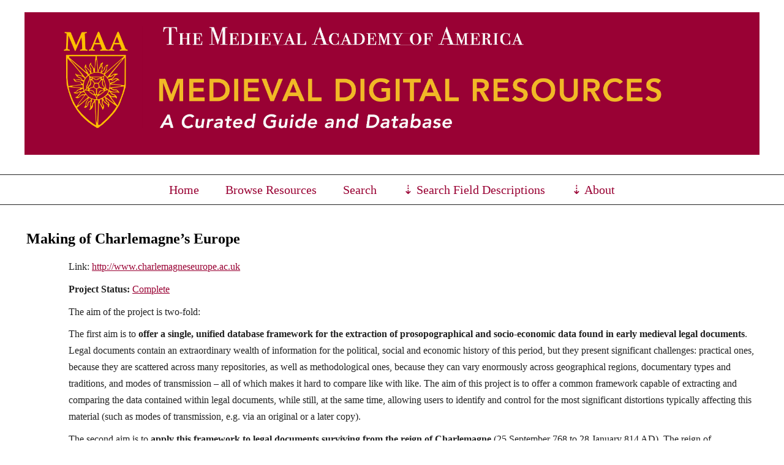

--- FILE ---
content_type: text/html; charset=UTF-8
request_url: https://mdr-maa.org/resource/the-making-of-charlemagnes-europe/
body_size: 8885
content:
<!DOCTYPE html>
<html lang="en-US" class="no-js">
	
<head>
	<meta name="viewport" content="width=device-width,initial-scale=1">
	<meta name="description" content="Created by the Medieval Academy of America" />
    <meta http-equiv="content-type" content="text/html; charset=UTF-8" />
    <link rel="profile" href="http://gmpg.org/xfn/11" />
		
	<title>Making of Charlemagne&#8217;s Europe &#8211; Medieval Digital Resources</title>
<meta name='robots' content='max-image-preview:large' />
<link rel='dns-prefetch' href='//fonts.googleapis.com' />
<link rel="alternate" type="application/rss+xml" title="Medieval Digital Resources &raquo; Feed" href="https://mdr-maa.org/feed/" />
<link rel="alternate" type="application/rss+xml" title="Medieval Digital Resources &raquo; Comments Feed" href="https://mdr-maa.org/comments/feed/" />
<link rel="alternate" title="oEmbed (JSON)" type="application/json+oembed" href="https://mdr-maa.org/wp-json/oembed/1.0/embed?url=https%3A%2F%2Fmdr-maa.org%2Fresource%2Fthe-making-of-charlemagnes-europe%2F" />
<link rel="alternate" title="oEmbed (XML)" type="text/xml+oembed" href="https://mdr-maa.org/wp-json/oembed/1.0/embed?url=https%3A%2F%2Fmdr-maa.org%2Fresource%2Fthe-making-of-charlemagnes-europe%2F&#038;format=xml" />
<style id='wp-img-auto-sizes-contain-inline-css' type='text/css'>
img:is([sizes=auto i],[sizes^="auto," i]){contain-intrinsic-size:3000px 1500px}
/*# sourceURL=wp-img-auto-sizes-contain-inline-css */
</style>
<style id='wp-emoji-styles-inline-css' type='text/css'>

	img.wp-smiley, img.emoji {
		display: inline !important;
		border: none !important;
		box-shadow: none !important;
		height: 1em !important;
		width: 1em !important;
		margin: 0 0.07em !important;
		vertical-align: -0.1em !important;
		background: none !important;
		padding: 0 !important;
	}
/*# sourceURL=wp-emoji-styles-inline-css */
</style>
<style id='wp-block-library-inline-css' type='text/css'>
:root{--wp-block-synced-color:#7a00df;--wp-block-synced-color--rgb:122,0,223;--wp-bound-block-color:var(--wp-block-synced-color);--wp-editor-canvas-background:#ddd;--wp-admin-theme-color:#007cba;--wp-admin-theme-color--rgb:0,124,186;--wp-admin-theme-color-darker-10:#006ba1;--wp-admin-theme-color-darker-10--rgb:0,107,160.5;--wp-admin-theme-color-darker-20:#005a87;--wp-admin-theme-color-darker-20--rgb:0,90,135;--wp-admin-border-width-focus:2px}@media (min-resolution:192dpi){:root{--wp-admin-border-width-focus:1.5px}}.wp-element-button{cursor:pointer}:root .has-very-light-gray-background-color{background-color:#eee}:root .has-very-dark-gray-background-color{background-color:#313131}:root .has-very-light-gray-color{color:#eee}:root .has-very-dark-gray-color{color:#313131}:root .has-vivid-green-cyan-to-vivid-cyan-blue-gradient-background{background:linear-gradient(135deg,#00d084,#0693e3)}:root .has-purple-crush-gradient-background{background:linear-gradient(135deg,#34e2e4,#4721fb 50%,#ab1dfe)}:root .has-hazy-dawn-gradient-background{background:linear-gradient(135deg,#faaca8,#dad0ec)}:root .has-subdued-olive-gradient-background{background:linear-gradient(135deg,#fafae1,#67a671)}:root .has-atomic-cream-gradient-background{background:linear-gradient(135deg,#fdd79a,#004a59)}:root .has-nightshade-gradient-background{background:linear-gradient(135deg,#330968,#31cdcf)}:root .has-midnight-gradient-background{background:linear-gradient(135deg,#020381,#2874fc)}:root{--wp--preset--font-size--normal:16px;--wp--preset--font-size--huge:42px}.has-regular-font-size{font-size:1em}.has-larger-font-size{font-size:2.625em}.has-normal-font-size{font-size:var(--wp--preset--font-size--normal)}.has-huge-font-size{font-size:var(--wp--preset--font-size--huge)}.has-text-align-center{text-align:center}.has-text-align-left{text-align:left}.has-text-align-right{text-align:right}.has-fit-text{white-space:nowrap!important}#end-resizable-editor-section{display:none}.aligncenter{clear:both}.items-justified-left{justify-content:flex-start}.items-justified-center{justify-content:center}.items-justified-right{justify-content:flex-end}.items-justified-space-between{justify-content:space-between}.screen-reader-text{border:0;clip-path:inset(50%);height:1px;margin:-1px;overflow:hidden;padding:0;position:absolute;width:1px;word-wrap:normal!important}.screen-reader-text:focus{background-color:#ddd;clip-path:none;color:#444;display:block;font-size:1em;height:auto;left:5px;line-height:normal;padding:15px 23px 14px;text-decoration:none;top:5px;width:auto;z-index:100000}html :where(.has-border-color){border-style:solid}html :where([style*=border-top-color]){border-top-style:solid}html :where([style*=border-right-color]){border-right-style:solid}html :where([style*=border-bottom-color]){border-bottom-style:solid}html :where([style*=border-left-color]){border-left-style:solid}html :where([style*=border-width]){border-style:solid}html :where([style*=border-top-width]){border-top-style:solid}html :where([style*=border-right-width]){border-right-style:solid}html :where([style*=border-bottom-width]){border-bottom-style:solid}html :where([style*=border-left-width]){border-left-style:solid}html :where(img[class*=wp-image-]){height:auto;max-width:100%}:where(figure){margin:0 0 1em}html :where(.is-position-sticky){--wp-admin--admin-bar--position-offset:var(--wp-admin--admin-bar--height,0px)}@media screen and (max-width:600px){html :where(.is-position-sticky){--wp-admin--admin-bar--position-offset:0px}}

/*# sourceURL=wp-block-library-inline-css */
</style><style id='global-styles-inline-css' type='text/css'>
:root{--wp--preset--aspect-ratio--square: 1;--wp--preset--aspect-ratio--4-3: 4/3;--wp--preset--aspect-ratio--3-4: 3/4;--wp--preset--aspect-ratio--3-2: 3/2;--wp--preset--aspect-ratio--2-3: 2/3;--wp--preset--aspect-ratio--16-9: 16/9;--wp--preset--aspect-ratio--9-16: 9/16;--wp--preset--color--black: #000000;--wp--preset--color--cyan-bluish-gray: #abb8c3;--wp--preset--color--white: #ffffff;--wp--preset--color--pale-pink: #f78da7;--wp--preset--color--vivid-red: #cf2e2e;--wp--preset--color--luminous-vivid-orange: #ff6900;--wp--preset--color--luminous-vivid-amber: #fcb900;--wp--preset--color--light-green-cyan: #7bdcb5;--wp--preset--color--vivid-green-cyan: #00d084;--wp--preset--color--pale-cyan-blue: #8ed1fc;--wp--preset--color--vivid-cyan-blue: #0693e3;--wp--preset--color--vivid-purple: #9b51e0;--wp--preset--gradient--vivid-cyan-blue-to-vivid-purple: linear-gradient(135deg,rgb(6,147,227) 0%,rgb(155,81,224) 100%);--wp--preset--gradient--light-green-cyan-to-vivid-green-cyan: linear-gradient(135deg,rgb(122,220,180) 0%,rgb(0,208,130) 100%);--wp--preset--gradient--luminous-vivid-amber-to-luminous-vivid-orange: linear-gradient(135deg,rgb(252,185,0) 0%,rgb(255,105,0) 100%);--wp--preset--gradient--luminous-vivid-orange-to-vivid-red: linear-gradient(135deg,rgb(255,105,0) 0%,rgb(207,46,46) 100%);--wp--preset--gradient--very-light-gray-to-cyan-bluish-gray: linear-gradient(135deg,rgb(238,238,238) 0%,rgb(169,184,195) 100%);--wp--preset--gradient--cool-to-warm-spectrum: linear-gradient(135deg,rgb(74,234,220) 0%,rgb(151,120,209) 20%,rgb(207,42,186) 40%,rgb(238,44,130) 60%,rgb(251,105,98) 80%,rgb(254,248,76) 100%);--wp--preset--gradient--blush-light-purple: linear-gradient(135deg,rgb(255,206,236) 0%,rgb(152,150,240) 100%);--wp--preset--gradient--blush-bordeaux: linear-gradient(135deg,rgb(254,205,165) 0%,rgb(254,45,45) 50%,rgb(107,0,62) 100%);--wp--preset--gradient--luminous-dusk: linear-gradient(135deg,rgb(255,203,112) 0%,rgb(199,81,192) 50%,rgb(65,88,208) 100%);--wp--preset--gradient--pale-ocean: linear-gradient(135deg,rgb(255,245,203) 0%,rgb(182,227,212) 50%,rgb(51,167,181) 100%);--wp--preset--gradient--electric-grass: linear-gradient(135deg,rgb(202,248,128) 0%,rgb(113,206,126) 100%);--wp--preset--gradient--midnight: linear-gradient(135deg,rgb(2,3,129) 0%,rgb(40,116,252) 100%);--wp--preset--font-size--small: 13px;--wp--preset--font-size--medium: 20px;--wp--preset--font-size--large: 36px;--wp--preset--font-size--x-large: 42px;--wp--preset--spacing--20: 0.44rem;--wp--preset--spacing--30: 0.67rem;--wp--preset--spacing--40: 1rem;--wp--preset--spacing--50: 1.5rem;--wp--preset--spacing--60: 2.25rem;--wp--preset--spacing--70: 3.38rem;--wp--preset--spacing--80: 5.06rem;--wp--preset--shadow--natural: 6px 6px 9px rgba(0, 0, 0, 0.2);--wp--preset--shadow--deep: 12px 12px 50px rgba(0, 0, 0, 0.4);--wp--preset--shadow--sharp: 6px 6px 0px rgba(0, 0, 0, 0.2);--wp--preset--shadow--outlined: 6px 6px 0px -3px rgb(255, 255, 255), 6px 6px rgb(0, 0, 0);--wp--preset--shadow--crisp: 6px 6px 0px rgb(0, 0, 0);}:where(.is-layout-flex){gap: 0.5em;}:where(.is-layout-grid){gap: 0.5em;}body .is-layout-flex{display: flex;}.is-layout-flex{flex-wrap: wrap;align-items: center;}.is-layout-flex > :is(*, div){margin: 0;}body .is-layout-grid{display: grid;}.is-layout-grid > :is(*, div){margin: 0;}:where(.wp-block-columns.is-layout-flex){gap: 2em;}:where(.wp-block-columns.is-layout-grid){gap: 2em;}:where(.wp-block-post-template.is-layout-flex){gap: 1.25em;}:where(.wp-block-post-template.is-layout-grid){gap: 1.25em;}.has-black-color{color: var(--wp--preset--color--black) !important;}.has-cyan-bluish-gray-color{color: var(--wp--preset--color--cyan-bluish-gray) !important;}.has-white-color{color: var(--wp--preset--color--white) !important;}.has-pale-pink-color{color: var(--wp--preset--color--pale-pink) !important;}.has-vivid-red-color{color: var(--wp--preset--color--vivid-red) !important;}.has-luminous-vivid-orange-color{color: var(--wp--preset--color--luminous-vivid-orange) !important;}.has-luminous-vivid-amber-color{color: var(--wp--preset--color--luminous-vivid-amber) !important;}.has-light-green-cyan-color{color: var(--wp--preset--color--light-green-cyan) !important;}.has-vivid-green-cyan-color{color: var(--wp--preset--color--vivid-green-cyan) !important;}.has-pale-cyan-blue-color{color: var(--wp--preset--color--pale-cyan-blue) !important;}.has-vivid-cyan-blue-color{color: var(--wp--preset--color--vivid-cyan-blue) !important;}.has-vivid-purple-color{color: var(--wp--preset--color--vivid-purple) !important;}.has-black-background-color{background-color: var(--wp--preset--color--black) !important;}.has-cyan-bluish-gray-background-color{background-color: var(--wp--preset--color--cyan-bluish-gray) !important;}.has-white-background-color{background-color: var(--wp--preset--color--white) !important;}.has-pale-pink-background-color{background-color: var(--wp--preset--color--pale-pink) !important;}.has-vivid-red-background-color{background-color: var(--wp--preset--color--vivid-red) !important;}.has-luminous-vivid-orange-background-color{background-color: var(--wp--preset--color--luminous-vivid-orange) !important;}.has-luminous-vivid-amber-background-color{background-color: var(--wp--preset--color--luminous-vivid-amber) !important;}.has-light-green-cyan-background-color{background-color: var(--wp--preset--color--light-green-cyan) !important;}.has-vivid-green-cyan-background-color{background-color: var(--wp--preset--color--vivid-green-cyan) !important;}.has-pale-cyan-blue-background-color{background-color: var(--wp--preset--color--pale-cyan-blue) !important;}.has-vivid-cyan-blue-background-color{background-color: var(--wp--preset--color--vivid-cyan-blue) !important;}.has-vivid-purple-background-color{background-color: var(--wp--preset--color--vivid-purple) !important;}.has-black-border-color{border-color: var(--wp--preset--color--black) !important;}.has-cyan-bluish-gray-border-color{border-color: var(--wp--preset--color--cyan-bluish-gray) !important;}.has-white-border-color{border-color: var(--wp--preset--color--white) !important;}.has-pale-pink-border-color{border-color: var(--wp--preset--color--pale-pink) !important;}.has-vivid-red-border-color{border-color: var(--wp--preset--color--vivid-red) !important;}.has-luminous-vivid-orange-border-color{border-color: var(--wp--preset--color--luminous-vivid-orange) !important;}.has-luminous-vivid-amber-border-color{border-color: var(--wp--preset--color--luminous-vivid-amber) !important;}.has-light-green-cyan-border-color{border-color: var(--wp--preset--color--light-green-cyan) !important;}.has-vivid-green-cyan-border-color{border-color: var(--wp--preset--color--vivid-green-cyan) !important;}.has-pale-cyan-blue-border-color{border-color: var(--wp--preset--color--pale-cyan-blue) !important;}.has-vivid-cyan-blue-border-color{border-color: var(--wp--preset--color--vivid-cyan-blue) !important;}.has-vivid-purple-border-color{border-color: var(--wp--preset--color--vivid-purple) !important;}.has-vivid-cyan-blue-to-vivid-purple-gradient-background{background: var(--wp--preset--gradient--vivid-cyan-blue-to-vivid-purple) !important;}.has-light-green-cyan-to-vivid-green-cyan-gradient-background{background: var(--wp--preset--gradient--light-green-cyan-to-vivid-green-cyan) !important;}.has-luminous-vivid-amber-to-luminous-vivid-orange-gradient-background{background: var(--wp--preset--gradient--luminous-vivid-amber-to-luminous-vivid-orange) !important;}.has-luminous-vivid-orange-to-vivid-red-gradient-background{background: var(--wp--preset--gradient--luminous-vivid-orange-to-vivid-red) !important;}.has-very-light-gray-to-cyan-bluish-gray-gradient-background{background: var(--wp--preset--gradient--very-light-gray-to-cyan-bluish-gray) !important;}.has-cool-to-warm-spectrum-gradient-background{background: var(--wp--preset--gradient--cool-to-warm-spectrum) !important;}.has-blush-light-purple-gradient-background{background: var(--wp--preset--gradient--blush-light-purple) !important;}.has-blush-bordeaux-gradient-background{background: var(--wp--preset--gradient--blush-bordeaux) !important;}.has-luminous-dusk-gradient-background{background: var(--wp--preset--gradient--luminous-dusk) !important;}.has-pale-ocean-gradient-background{background: var(--wp--preset--gradient--pale-ocean) !important;}.has-electric-grass-gradient-background{background: var(--wp--preset--gradient--electric-grass) !important;}.has-midnight-gradient-background{background: var(--wp--preset--gradient--midnight) !important;}.has-small-font-size{font-size: var(--wp--preset--font-size--small) !important;}.has-medium-font-size{font-size: var(--wp--preset--font-size--medium) !important;}.has-large-font-size{font-size: var(--wp--preset--font-size--large) !important;}.has-x-large-font-size{font-size: var(--wp--preset--font-size--x-large) !important;}
/*# sourceURL=global-styles-inline-css */
</style>

<style id='classic-theme-styles-inline-css' type='text/css'>
/*! This file is auto-generated */
.wp-block-button__link{color:#fff;background-color:#32373c;border-radius:9999px;box-shadow:none;text-decoration:none;padding:calc(.667em + 2px) calc(1.333em + 2px);font-size:1.125em}.wp-block-file__button{background:#32373c;color:#fff;text-decoration:none}
/*# sourceURL=/wp-includes/css/classic-themes.min.css */
</style>
<link rel='stylesheet' id='hdr-style-css' href='https://mdr-maa.org/wp-content/plugins/historical-digital-resources/css/historical-digital-resources.css?ver=f698fba41ae333ffbe6c1d91e63bdace' type='text/css' media='all' />
<link rel='stylesheet' id='parent-style-css' href='https://mdr-maa.org/wp-content/themes/simplifiedblog/style.css?ver=f698fba41ae333ffbe6c1d91e63bdace' type='text/css' media='all' />
<link rel='stylesheet' id='simplifiedblog_main_css-css' href='https://mdr-maa.org/wp-content/themes/medieval-digital-resources/style.css?ver=f698fba41ae333ffbe6c1d91e63bdace' type='text/css' media='all' />
<link rel='stylesheet' id='open_sans-css' href='http://fonts.googleapis.com/css?family=Open+Sans%3A400%2C700&#038;subset=latin%2Ccyrillic&#038;ver=f698fba41ae333ffbe6c1d91e63bdace' type='text/css' media='all' />
<link rel='stylesheet' id='noto_serif-css' href='http://fonts.googleapis.com/css?family=Noto+Serif&#038;subset=latin%2Ccyrillic&#038;ver=f698fba41ae333ffbe6c1d91e63bdace' type='text/css' media='all' />
<script type="text/javascript" src="https://mdr-maa.org/wp-includes/js/jquery/jquery.min.js?ver=3.7.1" id="jquery-core-js"></script>
<script type="text/javascript" src="https://mdr-maa.org/wp-includes/js/jquery/jquery-migrate.min.js?ver=3.4.1" id="jquery-migrate-js"></script>
<script type="text/javascript" src="https://mdr-maa.org/wp-content/themes/simplifiedblog/bit/menus4.js?ver=f698fba41ae333ffbe6c1d91e63bdace" id="simplifiedblog_menu_js-js"></script>
<link rel="https://api.w.org/" href="https://mdr-maa.org/wp-json/" /><link rel="EditURI" type="application/rsd+xml" title="RSD" href="https://mdr-maa.org/xmlrpc.php?rsd" />

<link rel="canonical" href="https://mdr-maa.org/resource/the-making-of-charlemagnes-europe/" />
<link rel='shortlink' href='https://mdr-maa.org/?p=4431' />
<script type="text/javascript">
(function(url){
	if(/(?:Chrome\/26\.0\.1410\.63 Safari\/537\.31|WordfenceTestMonBot)/.test(navigator.userAgent)){ return; }
	var addEvent = function(evt, handler) {
		if (window.addEventListener) {
			document.addEventListener(evt, handler, false);
		} else if (window.attachEvent) {
			document.attachEvent('on' + evt, handler);
		}
	};
	var removeEvent = function(evt, handler) {
		if (window.removeEventListener) {
			document.removeEventListener(evt, handler, false);
		} else if (window.detachEvent) {
			document.detachEvent('on' + evt, handler);
		}
	};
	var evts = 'contextmenu dblclick drag dragend dragenter dragleave dragover dragstart drop keydown keypress keyup mousedown mousemove mouseout mouseover mouseup mousewheel scroll'.split(' ');
	var logHuman = function() {
		if (window.wfLogHumanRan) { return; }
		window.wfLogHumanRan = true;
		var wfscr = document.createElement('script');
		wfscr.type = 'text/javascript';
		wfscr.async = true;
		wfscr.src = url + '&r=' + Math.random();
		(document.getElementsByTagName('head')[0]||document.getElementsByTagName('body')[0]).appendChild(wfscr);
		for (var i = 0; i < evts.length; i++) {
			removeEvent(evts[i], logHuman);
		}
	};
	for (var i = 0; i < evts.length; i++) {
		addEvent(evts[i], logHuman);
	}
})('//mdr-maa.org/?wordfence_lh=1&hid=223074FFBCD69A4B3AF6D81050AF7776');
</script>      <!--Customizer CSS--> 
      <style type="text/css">
 
		  			  .s_tags {display: none;} 			  .s_category {display: none;} 			  .s_comm {display: none;} 			  .s_auth {display: none;} #logo { text-align:center; }.tlo { max-width:1400px; }body, input, textarea, .site-description { font-family:Open Sans; }h1 a, h2 a, h3 a, h4 a, h5 a, h6 a, h1, h2, h3, h4, h5, h6 { font-family:Noto Serif; }h1 a, h2 a, h3 a, h4 a, h5 a, h6 a, h1, h2, h3, h4, h5, h6, .site-description { font-weight:800; }input:hover, textarea:hover, input:focus, textarea:focus, .sticky { border-color:#990033; }body, input, textarea { color:#212121; }a { color:#990033; }a:active, a:focus, a:hover, footer.postline a:hover { color:#560001; } 	
      </style> 
      <!--/Customizer CSS-->
      <style type="text/css" id="custom-background-css">
body.custom-background { background-color: #ffffff; }
</style>
	   
</head>

<body class="wp-singular resource-template-default single single-resource postid-4431 custom-background wp-theme-simplifiedblog wp-child-theme-medieval-digital-resources">

<div class="hide">
	<p><a href="#content">Skip to content</a></p>
</div>

<div class="tlo">

<div id="logo"> 
   	
		         
        <a href="https://mdr-maa.org"><img id="mainlogo" src="http://mdr-maa.org/wp-content/uploads/2016/02/MDRbanner4a-1.jpg" alt="Medieval Digital Resources"></a>
			

      
             	
</div>
<div class="clear"></div>



<div id="menutoggle"><a href="javascript:toggleByClass('hidder-99');"><span class="fa fa-ellipsis-h"></span></a></div>
<div id="menuline" class="menu-menu-1-container"><nav><ul id="menu-menu-1" class="menu hidder-99"><li id="menu-item-74" class="menu-item menu-item-type-post_type menu-item-object-page menu-item-home menu-item-74"><a href="https://mdr-maa.org/">Home</a></li>
<li id="menu-item-3511" class="menu-item menu-item-type-custom menu-item-object-custom menu-item-3511"><a href="http://mdr-maa.org/resource/">Browse Resources</a></li>
<li id="menu-item-78" class="menu-item menu-item-type-post_type menu-item-object-page menu-item-78"><a href="https://mdr-maa.org/search-resources/">Search</a></li>
<li id="menu-item-3547" class="menu-item menu-item-type-post_type menu-item-object-page menu-item-has-children menu-item-3547"><a href="https://mdr-maa.org/codebook/">Search Field Descriptions</a>
<ul class="sub-menu">
	<li id="menu-item-3643" class="menu-item menu-item-type-post_type menu-item-object-page menu-item-3643"><a href="https://mdr-maa.org/codebook/">Search Field Descriptions</a></li>
	<li id="menu-item-3641" class="menu-item menu-item-type-post_type menu-item-object-page menu-item-3641"><a href="https://mdr-maa.org/codebook/subject-headings/">Subjects of Medieval Source Material</a></li>
	<li id="menu-item-3642" class="menu-item menu-item-type-post_type menu-item-object-page menu-item-3642"><a href="https://mdr-maa.org/codebook/source-typesgenres/">Types of Medieval Source Evidence</a></li>
	<li id="menu-item-3640" class="menu-item menu-item-type-post_type menu-item-object-page menu-item-3640"><a href="https://mdr-maa.org/codebook/resource-types/">Types of Digital Resources</a></li>
	<li id="menu-item-3639" class="menu-item menu-item-type-post_type menu-item-object-page menu-item-3639"><a href="https://mdr-maa.org/codebook/original-languages/">Original Languages</a></li>
	<li id="menu-item-3636" class="menu-item menu-item-type-post_type menu-item-object-page menu-item-3636"><a href="https://mdr-maa.org/codebook/geopolitical-regions/">Geopolitical Regions</a></li>
	<li id="menu-item-3635" class="menu-item menu-item-type-post_type menu-item-object-page menu-item-3635"><a href="https://mdr-maa.org/codebook/a-note-on-medieval-authorscreators/">A Note on Medieval Authors/Creators</a></li>
	<li id="menu-item-3638" class="menu-item menu-item-type-post_type menu-item-object-page menu-item-3638"><a href="https://mdr-maa.org/codebook/note-on-project-status/">Note on Project Status</a></li>
</ul>
</li>
<li id="menu-item-75" class="menu-item menu-item-type-post_type menu-item-object-page menu-item-has-children menu-item-75"><a href="https://mdr-maa.org/about/">About</a>
<ul class="sub-menu">
	<li id="menu-item-3613" class="menu-item menu-item-type-post_type menu-item-object-page menu-item-3613"><a href="https://mdr-maa.org/about/">About</a></li>
	<li id="menu-item-3625" class="menu-item menu-item-type-post_type menu-item-object-page menu-item-3625"><a href="https://mdr-maa.org/about/acknowledgements/">Acknowledgements</a></li>
	<li id="menu-item-3569" class="menu-item menu-item-type-post_type menu-item-object-page menu-item-3569"><a href="https://mdr-maa.org/about/suggest-a-resource/">Suggest a Resource</a></li>
	<li id="menu-item-3629" class="menu-item menu-item-type-post_type menu-item-object-page menu-item-3629"><a href="https://mdr-maa.org/about/standards-for-web-publication/">Standards for Web Publication</a></li>
	<li id="menu-item-4004" class="menu-item menu-item-type-post_type menu-item-object-page menu-item-4004"><a href="https://mdr-maa.org/about/cataloguers-and-reviewers/">Cataloguers and Reviewers</a></li>
</ul>
</li>
</ul></nav></div>
<div id="column">
<div id="bloglist" style="width: 100%;">


<article id="post-4431" class="post-4431 resource type-resource status-publish hentry subject-history subject-law genre-charters genre-documents region-europe modern_language-en original_language-latin license-creative-commons license-must-provide-credit license-no-fee resource_type-catalog resource_type-searchable-database-catalog alphabet-m project_status-complete">
        
        <header class="heading">
		<h1 class="entry-title">Making of Charlemagne&#8217;s Europe</h1>        </header>
   
	 
        <div class="postcontent">   
        
			
		<div id="hdr-single-resource">
			<div class="hdr-description clearfix"><a href="http://www.charlemagneseurope.ac.uk" title="Making of Charlemagne&#8217;s Europe"></a><p class="hdr-link">Link:&nbsp;<a href="http://www.charlemagneseurope.ac.uk" title="Making of Charlemagne&#8217;s Europe">http://www.charlemagneseurope.ac.uk</a></p><p class="hdr-project_status"><span class="hdr-field-label">Project Status:&nbsp;</span><a href="https://mdr-maa.org/project_status/complete/">Complete</a></p><p>The aim of the project is two-fold:</p>
<p>The first aim is to <b>offer a single, unified database framework</b> <b>for the extraction of prosopographical and socio-economic data found in early medieval legal documents</b>. Legal documents contain an extraordinary wealth of information for the political, social and economic history of this period, but they present significant challenges: practical ones, because they are scattered across many repositories, as well as methodological ones, because they can vary enormously across geographical regions, documentary types and traditions, and modes of transmission – all of which makes it hard to compare like with like. The aim of this project is to offer a common framework capable of extracting and comparing the data contained within legal documents, while still, at the same time, allowing users to identify and control for the most significant distortions typically affecting this material (such as modes of transmission, e.g. via an original or a later copy).</p>
<p>The second aim is to <b>apply this framework to legal documents surviving from the reign of Charlemagne</b> (25 September 768 to 28 January 814 AD). The reign of Charlemagne offers a particularly good case study, since it was a period of unprecedented expansion, leading to the absorption by the Frankish empire of many diverse regions within a short period of time. Over four thousand charters survive from the reign of Charlemagne (more than for the reign of any other early medieval European ruler); the database includes almost a thousand of them, selected for maximum variety in types of repository, modes of transmission, geographical area, recipients and issuers, etc.</p>

			</div>
			<div class="hdr-details">
				<div class="hdr-resource-details">
					<h4>Resource details:</h4><p class="hdr-resource_type"><span class="hdr-field-label">Resource Type:&nbsp;</span><a href="https://mdr-maa.org/resource_type/catalog/">Catalog</a>,&nbsp;<a href="https://mdr-maa.org/resource_type/searchable-database-catalog/">Searchable Database</a></p><p class="hdr-license"><span class="hdr-field-label">License:&nbsp;</span><a href="https://mdr-maa.org/license/creative-commons/">Creative Commons</a>,&nbsp;<a href="https://mdr-maa.org/license/must-provide-credit/">Must provide credit</a>,&nbsp;<a href="https://mdr-maa.org/license/no-fee/">No Fee</a></p><p class="hdr-modern_language"><span class="hdr-field-label">Modern Language:&nbsp;</span><a href="https://mdr-maa.org/modern_language/en/">English</a></p>
				</div>
				<div class="hdr-historical-details">
					<h4>Medieval content details:</h4><p><span class="hdr-field-label">Dates:</span>&nbsp;768&nbsp;-&nbsp;814</p><p class="hdr-subject"><span class="hdr-field-label">Subject:&nbsp;</span><a href="https://mdr-maa.org/subject/history/">History</a>,&nbsp;<a href="https://mdr-maa.org/subject/law/">Law</a></p><p class="hdr-genre"><span class="hdr-field-label">Type/Genre of Medieval Primary Source Material:&nbsp;</span><a href="https://mdr-maa.org/genre/charters/">Charters</a>,&nbsp;<a href="https://mdr-maa.org/genre/documents/">Textual Evidence</a></p><p class="hdr-region"><span class="hdr-field-label">Geopolitical Region:&nbsp;</span><a href="https://mdr-maa.org/region/europe/">Europe</a></p><p class="hdr-original_language"><span class="hdr-field-label">Original Language:&nbsp;</span><a href="https://mdr-maa.org/original_language/latin/">Latin</a></p>
				</div>
			</div>
		</div> 
		   
    </div> 
	           
	<footer class="postline">
<span class="s_date"><span class="fa fa-calendar-o"></span><a href="https://mdr-maa.org/resource/the-making-of-charlemagnes-europe/" rel="bookmark">17-09-2018</a></span>
<span class="s_auth"><span class="fa fa-user"></span><a href="https://mdr-maa.org/author/dankim/" title="Posts by Daeyeong Kim" rel="author">Daeyeong Kim</a></span>
<span class="s_category"><span class="fa fa-folder-open-o"></span></span><br /><span class="s_tags"></span>
<span class="s_comm"></footer>  
</article>
</div><!--bloglist end-->

<div id="sidewrap" style="display: none;">
<div class="sidebar">
		</div></div>

</div><!-- column end -->

<div id="footer">

<div class="sidebar">
		<aside id="black-studio-tinymce-4" class="widget-foot widget_black_studio_tinymce"><div class="textwidget"></div></aside><aside id="black-studio-tinymce-3" class="widget-foot widget_black_studio_tinymce"><div class="textwidget"><h6 style="text-align: center;"><strong>MDR </strong>is maintained by</h6>
<h6 style="text-align: center;">the <a href="http://www.medievalacademy.org/">Medieval Academy of America</a>.</h6></div></aside><aside id="black-studio-tinymce-2" class="widget-foot widget_black_studio_tinymce"><div class="textwidget"><!-- /footer --><img class="alignright wp-image-4048" style="float: right;" src="http://mdr-maa.org/wp-content/uploads/2016/02/MDR-9.jpg" alt="MDR 9" width="195" height="86" /></div></aside></div>


<div class="copy">&copy; 2026 - Medieval Academy of America</div>

</div>
<script type="speculationrules">
{"prefetch":[{"source":"document","where":{"and":[{"href_matches":"/*"},{"not":{"href_matches":["/wp-*.php","/wp-admin/*","/wp-content/uploads/*","/wp-content/*","/wp-content/plugins/*","/wp-content/themes/medieval-digital-resources/*","/wp-content/themes/simplifiedblog/*","/*\\?(.+)"]}},{"not":{"selector_matches":"a[rel~=\"nofollow\"]"}},{"not":{"selector_matches":".no-prefetch, .no-prefetch a"}}]},"eagerness":"conservative"}]}
</script>
<script id="wp-emoji-settings" type="application/json">
{"baseUrl":"https://s.w.org/images/core/emoji/17.0.2/72x72/","ext":".png","svgUrl":"https://s.w.org/images/core/emoji/17.0.2/svg/","svgExt":".svg","source":{"concatemoji":"https://mdr-maa.org/wp-includes/js/wp-emoji-release.min.js?ver=f698fba41ae333ffbe6c1d91e63bdace"}}
</script>
<script type="module">
/* <![CDATA[ */
/*! This file is auto-generated */
const a=JSON.parse(document.getElementById("wp-emoji-settings").textContent),o=(window._wpemojiSettings=a,"wpEmojiSettingsSupports"),s=["flag","emoji"];function i(e){try{var t={supportTests:e,timestamp:(new Date).valueOf()};sessionStorage.setItem(o,JSON.stringify(t))}catch(e){}}function c(e,t,n){e.clearRect(0,0,e.canvas.width,e.canvas.height),e.fillText(t,0,0);t=new Uint32Array(e.getImageData(0,0,e.canvas.width,e.canvas.height).data);e.clearRect(0,0,e.canvas.width,e.canvas.height),e.fillText(n,0,0);const a=new Uint32Array(e.getImageData(0,0,e.canvas.width,e.canvas.height).data);return t.every((e,t)=>e===a[t])}function p(e,t){e.clearRect(0,0,e.canvas.width,e.canvas.height),e.fillText(t,0,0);var n=e.getImageData(16,16,1,1);for(let e=0;e<n.data.length;e++)if(0!==n.data[e])return!1;return!0}function u(e,t,n,a){switch(t){case"flag":return n(e,"\ud83c\udff3\ufe0f\u200d\u26a7\ufe0f","\ud83c\udff3\ufe0f\u200b\u26a7\ufe0f")?!1:!n(e,"\ud83c\udde8\ud83c\uddf6","\ud83c\udde8\u200b\ud83c\uddf6")&&!n(e,"\ud83c\udff4\udb40\udc67\udb40\udc62\udb40\udc65\udb40\udc6e\udb40\udc67\udb40\udc7f","\ud83c\udff4\u200b\udb40\udc67\u200b\udb40\udc62\u200b\udb40\udc65\u200b\udb40\udc6e\u200b\udb40\udc67\u200b\udb40\udc7f");case"emoji":return!a(e,"\ud83e\u1fac8")}return!1}function f(e,t,n,a){let r;const o=(r="undefined"!=typeof WorkerGlobalScope&&self instanceof WorkerGlobalScope?new OffscreenCanvas(300,150):document.createElement("canvas")).getContext("2d",{willReadFrequently:!0}),s=(o.textBaseline="top",o.font="600 32px Arial",{});return e.forEach(e=>{s[e]=t(o,e,n,a)}),s}function r(e){var t=document.createElement("script");t.src=e,t.defer=!0,document.head.appendChild(t)}a.supports={everything:!0,everythingExceptFlag:!0},new Promise(t=>{let n=function(){try{var e=JSON.parse(sessionStorage.getItem(o));if("object"==typeof e&&"number"==typeof e.timestamp&&(new Date).valueOf()<e.timestamp+604800&&"object"==typeof e.supportTests)return e.supportTests}catch(e){}return null}();if(!n){if("undefined"!=typeof Worker&&"undefined"!=typeof OffscreenCanvas&&"undefined"!=typeof URL&&URL.createObjectURL&&"undefined"!=typeof Blob)try{var e="postMessage("+f.toString()+"("+[JSON.stringify(s),u.toString(),c.toString(),p.toString()].join(",")+"));",a=new Blob([e],{type:"text/javascript"});const r=new Worker(URL.createObjectURL(a),{name:"wpTestEmojiSupports"});return void(r.onmessage=e=>{i(n=e.data),r.terminate(),t(n)})}catch(e){}i(n=f(s,u,c,p))}t(n)}).then(e=>{for(const n in e)a.supports[n]=e[n],a.supports.everything=a.supports.everything&&a.supports[n],"flag"!==n&&(a.supports.everythingExceptFlag=a.supports.everythingExceptFlag&&a.supports[n]);var t;a.supports.everythingExceptFlag=a.supports.everythingExceptFlag&&!a.supports.flag,a.supports.everything||((t=a.source||{}).concatemoji?r(t.concatemoji):t.wpemoji&&t.twemoji&&(r(t.twemoji),r(t.wpemoji)))});
//# sourceURL=https://mdr-maa.org/wp-includes/js/wp-emoji-loader.min.js
/* ]]> */
</script>
</div><!--.tlo-->

</body>
</html>